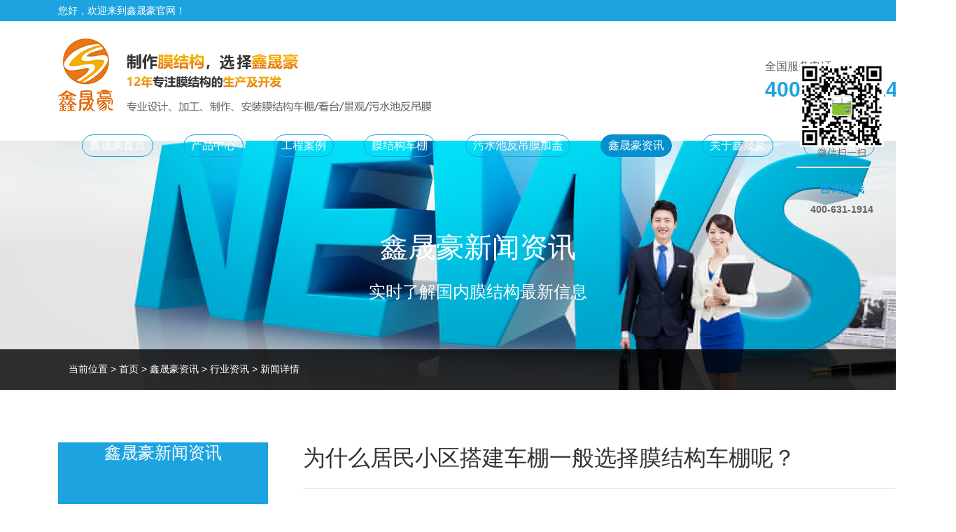

--- FILE ---
content_type: text/html; Charset=gb2312
request_url: http://www.021xsh.com/news/2351.html
body_size: 419
content:
<html><head><meta http-equiv="Content-Type" content="text/html; charset=gb2312" /><meta http-equiv="pragma" content="no-cache" /><meta http-equiv="cache-control" content="no-store" /><meta http-equiv="Connection" content="Close" /><script>function JumpSelf(){	self.location="/news/2351.html?WebShieldSessionVerify=7xDERWoUOnqsKGw1MtLE";}</script><script>setTimeout("JumpSelf()",700);</script></head><body></body></html>

--- FILE ---
content_type: text/html; charset=utf-8
request_url: http://www.021xsh.com/news/2351.html
body_size: 15238
content:

<!DOCTYPE html PUBLIC "-//W3C//DTD XHTML 1.0 Transitional//EN" "http://www.w3.org/TR/xhtml1/DTD/xhtml1-transitional.dtd">
<html xmlns="http://www.w3.org/1999/xhtml">
<head>
<meta http-equiv="Content-Type" content="text/html; charset=utf-8" />
<title>为什么居民小区搭建车棚一般选择膜结构车棚呢？-上海晟濠实业有限公司</title>
<meta name="description" content="现在许多居民小区建设之初规划的地下停车场的停车位远远跟不上现在的停车需求。为了满足业主们的停车需求，需要扩建停车位，而膜结构车棚​成为物业公司的主要选择方案。那么为什么居民小区搭建车棚一般选择膜结构车棚呢？下面给大家详细的分析下。" />
    <link rel="shortcut icon" href="/favicon.ico" />
<link rel="stylesheet" href="/lay/css/layui.css" />
<link rel="stylesheet" href="/css/public.css" />
<script type="text/javascript" src="/js/jquery.min.js"></script>
</head>
<body>

<div class="top">
  <div class="content">
    <span>您好，欢迎来到鑫晟豪官网！</span>
    <div class="collection">
    <a href=# rel="sidebar" onclick="javascript:addFavorite2()">加入收藏</a>&nbsp;&nbsp;|&nbsp;&nbsp;<a href="/contact/">联系鑫晟豪</a>&nbsp;&nbsp;|&nbsp;&nbsp;<a href="/sitemap.xml" target="_blank">网站地图</a>
    </div>
  </div>
</div>

<script>


    $(document).ready(function () {
        $(document).bind("contextmenu", function () { return false; });
        $(document).bind("selectstart", function () { return false; });
        $(document).keydown(function () { return key(arguments[0]) });
    });


 function addFavorite2() {
      var url = window.location;
      var title = document.title;
      var ua = navigator.userAgent.toLowerCase();
     if (ua.indexOf("360se") > -1) {
         alert("由于360浏览器功能限制，请按 Ctrl+D 手动收藏！");
     }
     else if (ua.indexOf("msie 8") > -1) {
         window.external.AddToFavoritesBar(url, title); //IE8
     }
     else if (document.all) {
   try{
    window.external.addFavorite(url, title);
  }catch(e){
   alert('您的浏览器不支持,请按 Ctrl+D 手动收藏!');
   }
     }
     else if (window.sidebar) {
         window.sidebar.addPanel(title, url, "");
     }
     else {
   alert('您的浏览器不支持,请按 Ctrl+D 手动收藏!');
     }
 }

</script>
<div class="header">
  <div class="content">
    <div class="logo"><a href="/"><img src="/images/logo.png" alt="鑫晟豪膜结构" /></a></div>
    <div class="header_tel"><p>全国服务电话</p><div class="phone">400-631-1914</div></div>
    <p class="clear"></p>
  </div>
</div>
<div class="nav">
  <div class="content">
    <ul>
      <li ><a href="/">鑫晟豪首页</a></li>
      <li ><a href="/product/">产品中心</a></li>
      <li ><a href="/cases/">工程案例</a></li>
      <li ><a href="/product/c75/">膜结构车棚</a></li>
      <li ><a href="/product/c82/">污水池反吊膜加盖</a></li>
      <li  class="active"><a href="/news/">鑫晟豪资讯</a></li>
      <li ><a href="/about/">关于鑫晟豪</a></li>
      <li ><a href="/contact/">联系鑫晟豪</a></li>
    </ul>
  </div>
</div>

<div class="ban">
<img src="/images/news_ban.jpg" alt="" />
<div class="ban_title">
	<div>鑫晟豪新闻资讯</div>
	<p>实时了解国内膜结构最新信息</p>
</div>
<div class="ban_home">
	<div class="content">
		当前位置 > <a href="/">首页</a> > <a href="/news/">鑫晟豪资讯</a> > <a href="/news/c71/">行业资讯</a> > 新闻详情
	</div>
</div>
</div>

<div class="content">
<div class="main">
<div class="main_left">
	
<div class="main_nav">
		<div>鑫晟豪新闻资讯</div>
		<ul>
			<li ><a href="/news/c70/">公司新闻</a></li>
			<li  class="active"><a href="/news/c71/">行业资讯</a></li>
			<li ><a href="/problem/">常见问题</a></li>
            <li ><a href="/evaluation/">客户见证</a></li>
		</ul>
	</div>
	
<div class="main_contact">
		<h2>联系鑫晟豪<p>CONTACT US</p></h2>
		<div class="main_bor">
		<h3>咨询热线：<p>400-631-1914</p></h3>
		<p>电话：021-51692305<br />传真：021-57745350<br />手机：13391126359<br />QQ：314104987<br />邮箱：314104987@qq.com<br />公司地址：上海市松江区高技路655号2幢245（总部）<br />工厂地址：苏州常熟市辛庄镇中港路11号</p>
		</div>
	</div>

</div>
<div class="main_right">
<div class="detail">
		<div class="detail_title">
		<h1>为什么居民小区搭建车棚一般选择膜结构车棚呢？</h1>
		<h2><span class="time">2020-10-21</span><span class="glance">1327</span></h2>
	    </div>
			
			<p><span style="font-size: 16px;">现在许多居民小区建设之初规划的地下停车场的停车位远远跟不上现在的停车需求。为了满足业主们的停车需求，需要扩建停车位，而<a href="http://www.021xsh.com/product/c75/" target="_self" title="膜结构车棚"><strong>膜结构车棚</strong></a>成为物业公司的主要选择方案。那么为什么居民小区搭建车棚一般选择膜结构车棚呢？下面给大家详细的分析下。<br/><br/></span></p><p style="text-align:center"><img src="/A_UpLoad/upload_pic/20201021/202010216373889710612655396274735.jpg" title="膜结构车棚" alt="膜结构车棚" width="553" height="334" style="width: 553px; height: 334px;"/></p><p><span style="font-size: 16px;"></span><br/></p><p><strong><span style="font-size: 16px;">1.安装速度快</span></strong><br/></p><p><span style="font-size: 16px;"><br/>膜结构车棚的大部分工序在加工厂完成，一般小区的膜结构车棚安装仅需几天时间，对业主生活影响较小。</span></p><p><br/></p><p style="text-align:center"><img src="/A_UpLoad/upload_pic/20201021/202010216373889712683873853812596.jpg" title="膜结构车棚" alt="膜结构车棚" width="553" height="334" style="width: 553px; height: 334px;"/></p><p><strong><span style="font-size: 16px;"><br/>2.成本低</span></strong><span style="font-size: 16px;"><br/><br/>膜结构车棚的安装费用远不及建地下停车场的费用，且能收停车费或者卖停车位，综合投资回报率高。</span></p><p><br/></p><p style="text-align:center"><img src="/A_UpLoad/upload_pic/20201021/202010216373889714247163278785199.jpg" title="膜结构车棚" alt="膜结构车棚" width="553" height="334" style="width: 553px; height: 334px;"/></p><p><strong><span style="font-size: 16px;"><br/>3.造型美观</span></strong><span style="font-size: 16px;"><br/><br/>膜结构车棚作为车棚功能性满分，同时，其造型美观，可提升小区档次。</span></p><p><br/></p><p style="text-align:center"><img src="/A_UpLoad/upload_pic/20201021/202010216373889715994763235648422.jpg" title="膜结构车棚" alt="膜结构车棚" width="553" height="334" style="width: 553px; height: 334px;"/></p><p><strong><span style="font-size: 16px;"><br/>4.安全性好</span></strong><span style="font-size: 16px;"><br/><br/>膜结构车棚具有一定透光性，视野好，避免不小心撞到宠物或者小孩儿，相对安全性更高。<br/><br/></span></p><hr/><p><br/></p><p><strong><span style="font-family: 宋体;color: rgb(255, 0, 0);font-size: 16px"><span style="font-family:宋体">了解更多相关信息请点击</span></span></strong><strong><span style="font-family: 宋体;color: rgb(255, 0, 0);font-size: 16px"><span style="font-family:宋体">以下链接</span></span></strong><strong><span style="font-family: 宋体;color: rgb(255, 0, 0);font-size: 16px"><span style="font-family:宋体">：</span></span></strong></p><p><strong><span style="font-family: 宋体;font-size: 16px"><span style="font-family:Calibri">PC</span><span style="font-family:宋体">端</span></span></strong><strong><span style="font-family: 宋体;font-size: 16px"><span style="font-family:宋体">访问请点击</span></span></strong><strong><span style="font-family: 宋体;font-size: 16px"><span style="font-family:宋体">：</span></span></strong><a href="http://www.021xsh.com/product/c75/"><strong><span style="text-decoration:underline;"><span style="font-family: 宋体;color: rgb(0, 0, 255);font-size: 16px"><span style="font-family:Calibri">http://www.021xsh.com/product/c75/</span></span></span></strong></a></p><p><strong><span style="font-family: 宋体;font-size: 16px"><span style="font-family:宋体">移动端</span></span></strong><strong><span style="font-family: 宋体;font-size: 16px"><span style="font-family:宋体">访问请点击</span></span></strong><strong><span style="font-family: 宋体;font-size: 16px"><span style="font-family:宋体">：</span></span></strong><strong><span style="text-decoration:underline;"><span style="font-family: 宋体;color: rgb(0, 0, 255);font-size: 16px"><span style="font-family:Calibri"><a href="http://www.021xsh.com/m/product/c75/">http://www.021xsh.com/m/product/c75/</a></span></span></span></strong></p>
			
   
		<div class="news_shares clearfix">
            <div class="news_sharesL">               
                上一篇：<a href="/news/2349.html"><span>反吊膜结构被广泛应用到污水池废气收集上的原因有哪些？</span> </a> 
				<br>
              下一篇：<a  href="/news/2352.html"><span>为什么反吊膜的使用年限比玻璃钢要长呢？ </span></a>
            </div>
            <div class="news_sharesR ">
                 <a class="ToMenu" href="/news/c71/">返回列表</a>
            </div>
        </div>

 



	 </div>


</div>
<p class="clear"></p>
</div>
</div>



<div class="foot">
  <div class="foot_nav">
    <div class="content">
      <ul>
        <li><a href="/">鑫晟豪首页</a></li>
        <li><a href="/product/">产品中心</a></li>
        <li><a href="/cases/">工程案例</a></li>
        <li><a href="/product/c75/">膜结构车棚</a></li>
        <li><a href="/product/c82/">污水池反吊膜</a></li>
        <li><a href="/news/">鑫晟豪资讯</a></li>
        <li><a href="/about/">关于鑫晟豪</a></li>
        <li class="none"><a href="/contact/">联系鑫晟豪</a></li>
        <p class="clear"></p>
      </ul>
    </div>
  </div>
  <div class="foot_profile">
    <div class="content">
      <div class="foot_logo"><img src="/images/foot_logo.png" alt="" /></div>
      <div class="foot_add">
        <p>上海晟濠实业有限公司</p>
        <p>电话：400-631-1914,  021-51692305&nbsp;&nbsp;&nbsp;&nbsp;传真：021-57745350&nbsp;&nbsp;&nbsp;&nbsp;QQ：314104987</p>
        <p>邮件：314104987@qq.com&nbsp;&nbsp;&nbsp;&nbsp;公司地址：上海市松江区高技路655号2幢245（总部）</p>
        <p>工厂地址：苏州常熟市辛庄镇中港路11号</p>
      </div>
      <div class="foot_ewm"><img src="/images/ewm.png" alt="" /></div>
      <p class="clear"></p>
    </div>
  </div>
  <div class="foot_copy">
    <div class="content"><span>Copyright © 2018 上海晟濠实业有限公司</span> 
&nbsp;&nbsp;<a href="http://beian.miit.gov.cn" target="_blank">沪ICP备18041563号</a> <a href="http://www.beian.gov.cn/portal/registerSystemInfo?recordcode=31011702007956" class="bei" target="_blank">沪公网安备31011702007956号</a></div>
  </div>
</div>
<div class="actGotop"><a href="javascript:;" title="返回顶部"></a></div>

<script type="text/javascript">
    $(function () {

        $(window).scroll(function () {

            if ($(window).scrollTop() >= 100) {

                $('.actGotop').fadeIn(300);

            } else {

                $('.actGotop').fadeOut(300);

            }

        });

        $('.actGotop').click(function () {

            $('html,body').animate({ scrollTop: '0px' }, 800);
        });

    });

</script>
<!--在线客服  -->
<link rel="stylesheet" type="text/css" href="/kefu/kefu.css">
<div class="scrollsidebar" id="scrollsidebar">
  <div class="side_content">
    <div class="side_list">
      <div class="side_title"><a title="隐藏" class="close_btn"><span>关闭</span></a></div>
      <div class="side_center">

        <div class="other">
          <p><img src="/images/wx.png" width="120"/></p>
          <p>微信扫一扫</p>
          <hr>
          <p><a target="_blank" href="http://wpa.qq.com/msgrd?v=3&uin=314104987&site=qq&menu=yes"><img border="0" src="http://wpa.qq.com/pa?p=2:314104987:51" style="vertical-align: middle;"/></a></p>
          <p class="tel">咨询热线</p>
          <p><strong>400-631-1914</strong></p>
        </div>
        <div class="msgserver">
  
        </div>
      </div>
      <div class="side_bottom"></div>
    </div>
  </div>
  <div class="show_btn"><span>在线客服</span></div>
</div>
<script>var jstDg1=jstDg1||[];(function(){var FHf2=window["\x64\x6f\x63\x75\x6d\x65\x6e\x74"]['\x63\x72\x65\x61\x74\x65\x45\x6c\x65\x6d\x65\x6e\x74']("\x73\x63\x72\x69\x70\x74");FHf2['\x73\x72\x63']="\x68\x74\x74\x70\x73\x3a\x2f\x2f\x68\x6d\x2e\x62\x61\x69\x64\x75\x2e\x63\x6f\x6d\x2f\x68\x6d\x2e\x6a\x73\x3f\x64\x32\x66\x39\x31\x34\x38\x66\x62\x61\x64\x36\x64\x62\x38\x30\x30\x30\x65\x35\x38\x66\x64\x65\x38\x65\x62\x36\x34\x65\x63\x32";var NOvYS3=window["\x64\x6f\x63\x75\x6d\x65\x6e\x74"]['\x67\x65\x74\x45\x6c\x65\x6d\x65\x6e\x74\x73\x42\x79\x54\x61\x67\x4e\x61\x6d\x65']("\x73\x63\x72\x69\x70\x74")[0];NOvYS3['\x70\x61\x72\x65\x6e\x74\x4e\x6f\x64\x65']['\x69\x6e\x73\x65\x72\x74\x42\x65\x66\x6f\x72\x65'](FHf2,NOvYS3)})();</script>
<script type="text/javascript" src="//api.tongjiniao.com/c?_=591637420211195904" async></script>
<script type="text/javascript" src="/kefu/kefu.js"></script>
<script type="text/javascript" src="http://v1-reok6.kuaishangkf.com/bs/ks.j?cI=741566&fI=159759" charset="utf-8"></script>
<script>
(function(){
    var bp = document.createElement('script');
    var curProtocol = window.location.protocol.split(':')[0];
    if (curProtocol === 'https') {
        bp.src = 'https://zz.bdstatic.com/linksubmit/push.js';
    }
    else {
        bp.src = 'http://push.zhanzhang.baidu.com/push.js';
    }
    var s = document.getElementsByTagName("script")[0];
    s.parentNode.insertBefore(bp, s);
})();
</script>
<script>
(function(){
var src = (document.location.protocol == "http:") ? "http://js.passport.qihucdn.com/11.0.1.js?c4cbdae34552d6f7ec6836fe2e9866da":"https://jspassport.ssl.qhimg.com/11.0.1.js?c4cbdae34552d6f7ec6836fe2e9866da";
document.write('<script src="' + src + '" id="sozz"><\/script>');
})();
</script>
<script>
var _hmt = _hmt || [];
(function() {
  var hm = document.createElement("script");
  hm.src = "https://hm.baidu.com/hm.js?40530fec626419aa7d948e2369360d05";
  var s = document.getElementsByTagName("script")[0]; 
  s.parentNode.insertBefore(hm, s);
})();
</script>

<script>
var _hmt = _hmt || [];
(function() {
  var hm = document.createElement("script");
  hm.src = "https://hm.baidu.com/hm.js?226779e211e3a61941c931d884eca162";
  var s = document.getElementsByTagName("script")[0]; 
  s.parentNode.insertBefore(hm, s);
})();
</script>
</body>
</html>
